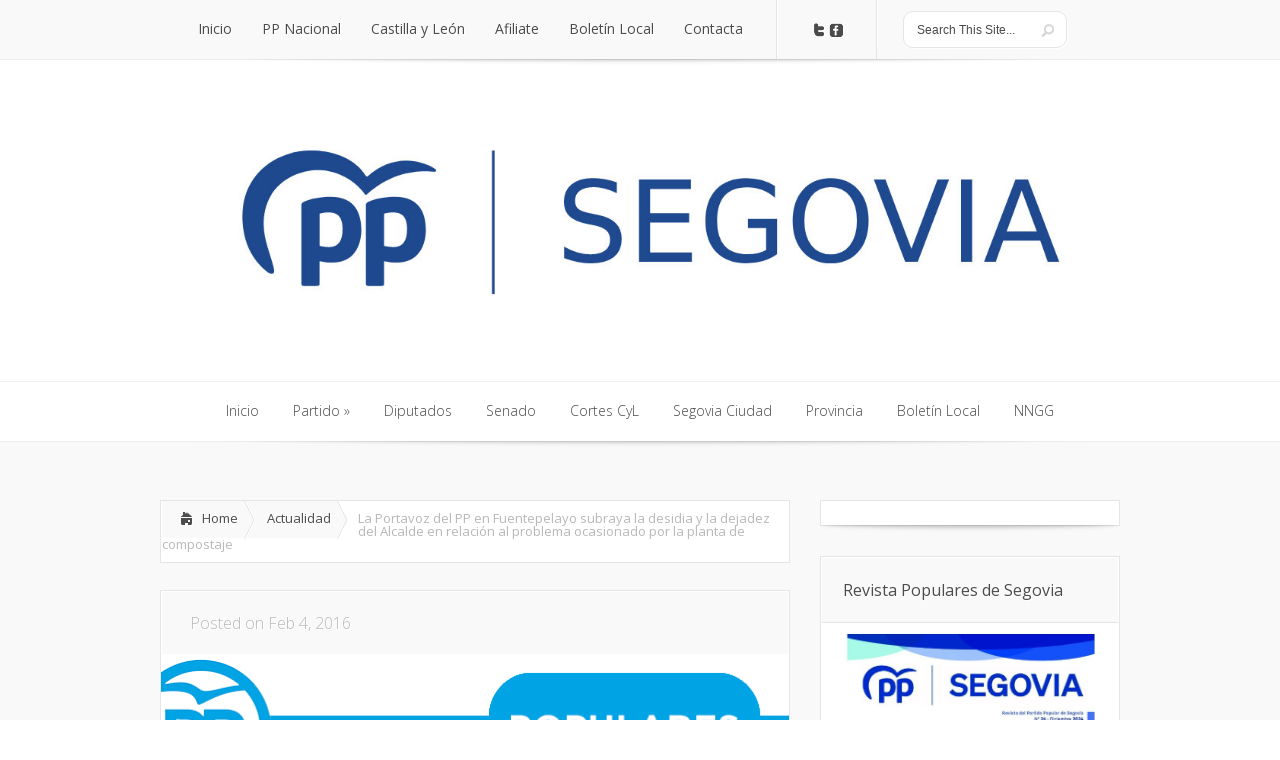

--- FILE ---
content_type: text/html; charset=UTF-8
request_url: https://ppsegovia.com/la-portavoz-del-pp-en-fuentepelayo-subraya-la-desidia-y-la-dejadez-del-alcalde-en-relacion-al-problema-ocasionado-por-la-planta-de-compostaje/
body_size: 12723
content:
<!DOCTYPE html>
<!--[if IE 6]>
<html id="ie6" lang="es">
<![endif]-->
<!--[if IE 7]>
<html id="ie7" lang="es">
<![endif]-->
<!--[if IE 8]>
<html id="ie8" lang="es">
<![endif]-->
<!--[if !(IE 6) | !(IE 7) | !(IE 8)  ]><!-->
<html lang="es">
<!--<![endif]-->
<head>
	<meta charset="UTF-8" />
			
	<meta http-equiv="X-UA-Compatible" content="IE=edge">
	<link rel="stylesheet" href="https://ppsegovia.com/wp-content/themes/Lucid/style.css" type="text/css" />
	<link rel="pingback" href="https://ppsegovia.com/xmlrpc.php" />

	<!--[if lt IE 9]>
		<script src="https://ppsegovia.com/wp-content/themes/Lucid/js/html5.js" type="text/javascript"></script>
	<![endif]-->

	<script type="text/javascript">
		document.documentElement.className = 'js';
	</script>

	<script>var et_site_url='https://ppsegovia.com';var et_post_id='1735';function et_core_page_resource_fallback(a,b){"undefined"===typeof b&&(b=a.sheet.cssRules&&0===a.sheet.cssRules.length);b&&(a.onerror=null,a.onload=null,a.href?a.href=et_site_url+"/?et_core_page_resource="+a.id+et_post_id:a.src&&(a.src=et_site_url+"/?et_core_page_resource="+a.id+et_post_id))}
</script><title>La Portavoz del PP en Fuentepelayo subraya la desidia y la dejadez del Alcalde en relación al problema ocasionado por la planta de compostaje | PP Segovia - Partido Popular de Segovia</title>
<meta name='robots' content='max-image-preview:large' />
<link rel='dns-prefetch' href='//fonts.googleapis.com' />
<link rel="alternate" type="application/rss+xml" title="PP Segovia - Partido Popular de Segovia &raquo; Feed" href="https://ppsegovia.com/feed/" />
<link rel="alternate" type="application/rss+xml" title="PP Segovia - Partido Popular de Segovia &raquo; Feed de los comentarios" href="https://ppsegovia.com/comments/feed/" />
<link rel="alternate" title="oEmbed (JSON)" type="application/json+oembed" href="https://ppsegovia.com/wp-json/oembed/1.0/embed?url=https%3A%2F%2Fppsegovia.com%2Fla-portavoz-del-pp-en-fuentepelayo-subraya-la-desidia-y-la-dejadez-del-alcalde-en-relacion-al-problema-ocasionado-por-la-planta-de-compostaje%2F" />
<link rel="alternate" title="oEmbed (XML)" type="text/xml+oembed" href="https://ppsegovia.com/wp-json/oembed/1.0/embed?url=https%3A%2F%2Fppsegovia.com%2Fla-portavoz-del-pp-en-fuentepelayo-subraya-la-desidia-y-la-dejadez-del-alcalde-en-relacion-al-problema-ocasionado-por-la-planta-de-compostaje%2F&#038;format=xml" />
<meta content="Lucid v.2.6.14" name="generator"/>
	<style type="text/css">
		body { color: #; }
		#content-area a { color: #; }
		ul.nav li a { color: #ffffff !important; }
		ul.nav > li.current_page_item > a, ul#top-menu > li:hover > a, ul.nav > li.current-cat > a { color: #ffffff; }
		h1, h2, h3, h4, h5, h6, h1 a, h2 a, h3 a, h4 a, h5 a, h6 a { color: #; }

		#sidebar a { color:#; }
		.footer-widget { color:# }
		#footer a, ul#bottom-menu li a { color:# }
	</style>

<style id='wp-img-auto-sizes-contain-inline-css' type='text/css'>
img:is([sizes=auto i],[sizes^="auto," i]){contain-intrinsic-size:3000px 1500px}
/*# sourceURL=wp-img-auto-sizes-contain-inline-css */
</style>
<style id='wp-emoji-styles-inline-css' type='text/css'>

	img.wp-smiley, img.emoji {
		display: inline !important;
		border: none !important;
		box-shadow: none !important;
		height: 1em !important;
		width: 1em !important;
		margin: 0 0.07em !important;
		vertical-align: -0.1em !important;
		background: none !important;
		padding: 0 !important;
	}
/*# sourceURL=wp-emoji-styles-inline-css */
</style>
<link rel='stylesheet' id='wp-block-library-css' href='https://ppsegovia.com/wp-includes/css/dist/block-library/style.min.css?ver=6.9' type='text/css' media='all' />
<style id='wp-block-columns-inline-css' type='text/css'>
.wp-block-columns{box-sizing:border-box;display:flex;flex-wrap:wrap!important}@media (min-width:782px){.wp-block-columns{flex-wrap:nowrap!important}}.wp-block-columns{align-items:normal!important}.wp-block-columns.are-vertically-aligned-top{align-items:flex-start}.wp-block-columns.are-vertically-aligned-center{align-items:center}.wp-block-columns.are-vertically-aligned-bottom{align-items:flex-end}@media (max-width:781px){.wp-block-columns:not(.is-not-stacked-on-mobile)>.wp-block-column{flex-basis:100%!important}}@media (min-width:782px){.wp-block-columns:not(.is-not-stacked-on-mobile)>.wp-block-column{flex-basis:0;flex-grow:1}.wp-block-columns:not(.is-not-stacked-on-mobile)>.wp-block-column[style*=flex-basis]{flex-grow:0}}.wp-block-columns.is-not-stacked-on-mobile{flex-wrap:nowrap!important}.wp-block-columns.is-not-stacked-on-mobile>.wp-block-column{flex-basis:0;flex-grow:1}.wp-block-columns.is-not-stacked-on-mobile>.wp-block-column[style*=flex-basis]{flex-grow:0}:where(.wp-block-columns){margin-bottom:1.75em}:where(.wp-block-columns.has-background){padding:1.25em 2.375em}.wp-block-column{flex-grow:1;min-width:0;overflow-wrap:break-word;word-break:break-word}.wp-block-column.is-vertically-aligned-top{align-self:flex-start}.wp-block-column.is-vertically-aligned-center{align-self:center}.wp-block-column.is-vertically-aligned-bottom{align-self:flex-end}.wp-block-column.is-vertically-aligned-stretch{align-self:stretch}.wp-block-column.is-vertically-aligned-bottom,.wp-block-column.is-vertically-aligned-center,.wp-block-column.is-vertically-aligned-top{width:100%}
/*# sourceURL=https://ppsegovia.com/wp-includes/blocks/columns/style.min.css */
</style>
<style id='global-styles-inline-css' type='text/css'>
:root{--wp--preset--aspect-ratio--square: 1;--wp--preset--aspect-ratio--4-3: 4/3;--wp--preset--aspect-ratio--3-4: 3/4;--wp--preset--aspect-ratio--3-2: 3/2;--wp--preset--aspect-ratio--2-3: 2/3;--wp--preset--aspect-ratio--16-9: 16/9;--wp--preset--aspect-ratio--9-16: 9/16;--wp--preset--color--black: #000000;--wp--preset--color--cyan-bluish-gray: #abb8c3;--wp--preset--color--white: #ffffff;--wp--preset--color--pale-pink: #f78da7;--wp--preset--color--vivid-red: #cf2e2e;--wp--preset--color--luminous-vivid-orange: #ff6900;--wp--preset--color--luminous-vivid-amber: #fcb900;--wp--preset--color--light-green-cyan: #7bdcb5;--wp--preset--color--vivid-green-cyan: #00d084;--wp--preset--color--pale-cyan-blue: #8ed1fc;--wp--preset--color--vivid-cyan-blue: #0693e3;--wp--preset--color--vivid-purple: #9b51e0;--wp--preset--gradient--vivid-cyan-blue-to-vivid-purple: linear-gradient(135deg,rgb(6,147,227) 0%,rgb(155,81,224) 100%);--wp--preset--gradient--light-green-cyan-to-vivid-green-cyan: linear-gradient(135deg,rgb(122,220,180) 0%,rgb(0,208,130) 100%);--wp--preset--gradient--luminous-vivid-amber-to-luminous-vivid-orange: linear-gradient(135deg,rgb(252,185,0) 0%,rgb(255,105,0) 100%);--wp--preset--gradient--luminous-vivid-orange-to-vivid-red: linear-gradient(135deg,rgb(255,105,0) 0%,rgb(207,46,46) 100%);--wp--preset--gradient--very-light-gray-to-cyan-bluish-gray: linear-gradient(135deg,rgb(238,238,238) 0%,rgb(169,184,195) 100%);--wp--preset--gradient--cool-to-warm-spectrum: linear-gradient(135deg,rgb(74,234,220) 0%,rgb(151,120,209) 20%,rgb(207,42,186) 40%,rgb(238,44,130) 60%,rgb(251,105,98) 80%,rgb(254,248,76) 100%);--wp--preset--gradient--blush-light-purple: linear-gradient(135deg,rgb(255,206,236) 0%,rgb(152,150,240) 100%);--wp--preset--gradient--blush-bordeaux: linear-gradient(135deg,rgb(254,205,165) 0%,rgb(254,45,45) 50%,rgb(107,0,62) 100%);--wp--preset--gradient--luminous-dusk: linear-gradient(135deg,rgb(255,203,112) 0%,rgb(199,81,192) 50%,rgb(65,88,208) 100%);--wp--preset--gradient--pale-ocean: linear-gradient(135deg,rgb(255,245,203) 0%,rgb(182,227,212) 50%,rgb(51,167,181) 100%);--wp--preset--gradient--electric-grass: linear-gradient(135deg,rgb(202,248,128) 0%,rgb(113,206,126) 100%);--wp--preset--gradient--midnight: linear-gradient(135deg,rgb(2,3,129) 0%,rgb(40,116,252) 100%);--wp--preset--font-size--small: 13px;--wp--preset--font-size--medium: 20px;--wp--preset--font-size--large: 36px;--wp--preset--font-size--x-large: 42px;--wp--preset--spacing--20: 0.44rem;--wp--preset--spacing--30: 0.67rem;--wp--preset--spacing--40: 1rem;--wp--preset--spacing--50: 1.5rem;--wp--preset--spacing--60: 2.25rem;--wp--preset--spacing--70: 3.38rem;--wp--preset--spacing--80: 5.06rem;--wp--preset--shadow--natural: 6px 6px 9px rgba(0, 0, 0, 0.2);--wp--preset--shadow--deep: 12px 12px 50px rgba(0, 0, 0, 0.4);--wp--preset--shadow--sharp: 6px 6px 0px rgba(0, 0, 0, 0.2);--wp--preset--shadow--outlined: 6px 6px 0px -3px rgb(255, 255, 255), 6px 6px rgb(0, 0, 0);--wp--preset--shadow--crisp: 6px 6px 0px rgb(0, 0, 0);}:where(.is-layout-flex){gap: 0.5em;}:where(.is-layout-grid){gap: 0.5em;}body .is-layout-flex{display: flex;}.is-layout-flex{flex-wrap: wrap;align-items: center;}.is-layout-flex > :is(*, div){margin: 0;}body .is-layout-grid{display: grid;}.is-layout-grid > :is(*, div){margin: 0;}:where(.wp-block-columns.is-layout-flex){gap: 2em;}:where(.wp-block-columns.is-layout-grid){gap: 2em;}:where(.wp-block-post-template.is-layout-flex){gap: 1.25em;}:where(.wp-block-post-template.is-layout-grid){gap: 1.25em;}.has-black-color{color: var(--wp--preset--color--black) !important;}.has-cyan-bluish-gray-color{color: var(--wp--preset--color--cyan-bluish-gray) !important;}.has-white-color{color: var(--wp--preset--color--white) !important;}.has-pale-pink-color{color: var(--wp--preset--color--pale-pink) !important;}.has-vivid-red-color{color: var(--wp--preset--color--vivid-red) !important;}.has-luminous-vivid-orange-color{color: var(--wp--preset--color--luminous-vivid-orange) !important;}.has-luminous-vivid-amber-color{color: var(--wp--preset--color--luminous-vivid-amber) !important;}.has-light-green-cyan-color{color: var(--wp--preset--color--light-green-cyan) !important;}.has-vivid-green-cyan-color{color: var(--wp--preset--color--vivid-green-cyan) !important;}.has-pale-cyan-blue-color{color: var(--wp--preset--color--pale-cyan-blue) !important;}.has-vivid-cyan-blue-color{color: var(--wp--preset--color--vivid-cyan-blue) !important;}.has-vivid-purple-color{color: var(--wp--preset--color--vivid-purple) !important;}.has-black-background-color{background-color: var(--wp--preset--color--black) !important;}.has-cyan-bluish-gray-background-color{background-color: var(--wp--preset--color--cyan-bluish-gray) !important;}.has-white-background-color{background-color: var(--wp--preset--color--white) !important;}.has-pale-pink-background-color{background-color: var(--wp--preset--color--pale-pink) !important;}.has-vivid-red-background-color{background-color: var(--wp--preset--color--vivid-red) !important;}.has-luminous-vivid-orange-background-color{background-color: var(--wp--preset--color--luminous-vivid-orange) !important;}.has-luminous-vivid-amber-background-color{background-color: var(--wp--preset--color--luminous-vivid-amber) !important;}.has-light-green-cyan-background-color{background-color: var(--wp--preset--color--light-green-cyan) !important;}.has-vivid-green-cyan-background-color{background-color: var(--wp--preset--color--vivid-green-cyan) !important;}.has-pale-cyan-blue-background-color{background-color: var(--wp--preset--color--pale-cyan-blue) !important;}.has-vivid-cyan-blue-background-color{background-color: var(--wp--preset--color--vivid-cyan-blue) !important;}.has-vivid-purple-background-color{background-color: var(--wp--preset--color--vivid-purple) !important;}.has-black-border-color{border-color: var(--wp--preset--color--black) !important;}.has-cyan-bluish-gray-border-color{border-color: var(--wp--preset--color--cyan-bluish-gray) !important;}.has-white-border-color{border-color: var(--wp--preset--color--white) !important;}.has-pale-pink-border-color{border-color: var(--wp--preset--color--pale-pink) !important;}.has-vivid-red-border-color{border-color: var(--wp--preset--color--vivid-red) !important;}.has-luminous-vivid-orange-border-color{border-color: var(--wp--preset--color--luminous-vivid-orange) !important;}.has-luminous-vivid-amber-border-color{border-color: var(--wp--preset--color--luminous-vivid-amber) !important;}.has-light-green-cyan-border-color{border-color: var(--wp--preset--color--light-green-cyan) !important;}.has-vivid-green-cyan-border-color{border-color: var(--wp--preset--color--vivid-green-cyan) !important;}.has-pale-cyan-blue-border-color{border-color: var(--wp--preset--color--pale-cyan-blue) !important;}.has-vivid-cyan-blue-border-color{border-color: var(--wp--preset--color--vivid-cyan-blue) !important;}.has-vivid-purple-border-color{border-color: var(--wp--preset--color--vivid-purple) !important;}.has-vivid-cyan-blue-to-vivid-purple-gradient-background{background: var(--wp--preset--gradient--vivid-cyan-blue-to-vivid-purple) !important;}.has-light-green-cyan-to-vivid-green-cyan-gradient-background{background: var(--wp--preset--gradient--light-green-cyan-to-vivid-green-cyan) !important;}.has-luminous-vivid-amber-to-luminous-vivid-orange-gradient-background{background: var(--wp--preset--gradient--luminous-vivid-amber-to-luminous-vivid-orange) !important;}.has-luminous-vivid-orange-to-vivid-red-gradient-background{background: var(--wp--preset--gradient--luminous-vivid-orange-to-vivid-red) !important;}.has-very-light-gray-to-cyan-bluish-gray-gradient-background{background: var(--wp--preset--gradient--very-light-gray-to-cyan-bluish-gray) !important;}.has-cool-to-warm-spectrum-gradient-background{background: var(--wp--preset--gradient--cool-to-warm-spectrum) !important;}.has-blush-light-purple-gradient-background{background: var(--wp--preset--gradient--blush-light-purple) !important;}.has-blush-bordeaux-gradient-background{background: var(--wp--preset--gradient--blush-bordeaux) !important;}.has-luminous-dusk-gradient-background{background: var(--wp--preset--gradient--luminous-dusk) !important;}.has-pale-ocean-gradient-background{background: var(--wp--preset--gradient--pale-ocean) !important;}.has-electric-grass-gradient-background{background: var(--wp--preset--gradient--electric-grass) !important;}.has-midnight-gradient-background{background: var(--wp--preset--gradient--midnight) !important;}.has-small-font-size{font-size: var(--wp--preset--font-size--small) !important;}.has-medium-font-size{font-size: var(--wp--preset--font-size--medium) !important;}.has-large-font-size{font-size: var(--wp--preset--font-size--large) !important;}.has-x-large-font-size{font-size: var(--wp--preset--font-size--x-large) !important;}
:where(.wp-block-columns.is-layout-flex){gap: 2em;}:where(.wp-block-columns.is-layout-grid){gap: 2em;}
/*# sourceURL=global-styles-inline-css */
</style>
<style id='core-block-supports-inline-css' type='text/css'>
.wp-container-core-columns-is-layout-9d6595d7{flex-wrap:nowrap;}
/*# sourceURL=core-block-supports-inline-css */
</style>

<style id='classic-theme-styles-inline-css' type='text/css'>
/*! This file is auto-generated */
.wp-block-button__link{color:#fff;background-color:#32373c;border-radius:9999px;box-shadow:none;text-decoration:none;padding:calc(.667em + 2px) calc(1.333em + 2px);font-size:1.125em}.wp-block-file__button{background:#32373c;color:#fff;text-decoration:none}
/*# sourceURL=/wp-includes/css/classic-themes.min.css */
</style>
<link rel='stylesheet' id='google_font_open_sans-css' href='//fonts.googleapis.com/css?family=Open+Sans%3A400%2C700%2C300&#038;ver=6.9' type='text/css' media='all' />
<link rel='stylesheet' id='google_font_open_sans_condensed-css' href='//fonts.googleapis.com/css?family=Open+Sans+Condensed%3A300%2C700&#038;ver=6.9' type='text/css' media='all' />
<link rel='stylesheet' id='et-shortcodes-css-css' href='https://ppsegovia.com/wp-content/themes/Lucid/epanel/shortcodes/css/shortcodes-legacy.css?ver=2.6.14' type='text/css' media='all' />
<link rel='stylesheet' id='et-shortcodes-responsive-css-css' href='https://ppsegovia.com/wp-content/themes/Lucid/epanel/shortcodes/css/shortcodes_responsive.css?ver=2.6.14' type='text/css' media='all' />
<link rel='stylesheet' id='magnific_popup-css' href='https://ppsegovia.com/wp-content/themes/Lucid/includes/page_templates/js/magnific_popup/magnific_popup.css?ver=1.3.4' type='text/css' media='screen' />
<link rel='stylesheet' id='et_page_templates-css' href='https://ppsegovia.com/wp-content/themes/Lucid/includes/page_templates/page_templates.css?ver=1.8' type='text/css' media='screen' />
<script type="text/javascript" src="https://ppsegovia.com/wp-includes/js/jquery/jquery.min.js?ver=3.7.1" id="jquery-core-js"></script>
<script type="text/javascript" src="https://ppsegovia.com/wp-includes/js/jquery/jquery-migrate.min.js?ver=3.4.1" id="jquery-migrate-js"></script>
<link rel="https://api.w.org/" href="https://ppsegovia.com/wp-json/" /><link rel="alternate" title="JSON" type="application/json" href="https://ppsegovia.com/wp-json/wp/v2/posts/1735" /><link rel="EditURI" type="application/rsd+xml" title="RSD" href="https://ppsegovia.com/xmlrpc.php?rsd" />
<meta name="generator" content="WordPress 6.9" />
<link rel="canonical" href="https://ppsegovia.com/la-portavoz-del-pp-en-fuentepelayo-subraya-la-desidia-y-la-dejadez-del-alcalde-en-relacion-al-problema-ocasionado-por-la-planta-de-compostaje/" />
<link rel='shortlink' href='https://ppsegovia.com/?p=1735' />

        <script type="text/javascript">
            var jQueryMigrateHelperHasSentDowngrade = false;

			window.onerror = function( msg, url, line, col, error ) {
				// Break out early, do not processing if a downgrade reqeust was already sent.
				if ( jQueryMigrateHelperHasSentDowngrade ) {
					return true;
                }

				var xhr = new XMLHttpRequest();
				var nonce = '52b096638d';
				var jQueryFunctions = [
					'andSelf',
					'browser',
					'live',
					'boxModel',
					'support.boxModel',
					'size',
					'swap',
					'clean',
					'sub',
                ];
				var match_pattern = /\)\.(.+?) is not a function/;
                var erroredFunction = msg.match( match_pattern );

                // If there was no matching functions, do not try to downgrade.
                if ( null === erroredFunction || typeof erroredFunction !== 'object' || typeof erroredFunction[1] === "undefined" || -1 === jQueryFunctions.indexOf( erroredFunction[1] ) ) {
                    return true;
                }

                // Set that we've now attempted a downgrade request.
                jQueryMigrateHelperHasSentDowngrade = true;

				xhr.open( 'POST', 'https://ppsegovia.com/wp-admin/admin-ajax.php' );
				xhr.setRequestHeader( 'Content-Type', 'application/x-www-form-urlencoded' );
				xhr.onload = function () {
					var response,
                        reload = false;

					if ( 200 === xhr.status ) {
                        try {
                        	response = JSON.parse( xhr.response );

                        	reload = response.data.reload;
                        } catch ( e ) {
                        	reload = false;
                        }
                    }

					// Automatically reload the page if a deprecation caused an automatic downgrade, ensure visitors get the best possible experience.
					if ( reload ) {
						location.reload();
                    }
				};

				xhr.send( encodeURI( 'action=jquery-migrate-downgrade-version&_wpnonce=' + nonce ) );

				// Suppress error alerts in older browsers
				return true;
			}
        </script>

				<style>
				</style>
	<link rel="shortcut icon" href="https://ppsegovia.com/wp-content/uploads/2022/11/FAVICON-PP-SEGOVIA.jpg" /><meta name="viewport" content="width=device-width, initial-scale=1.0, maximum-scale=1.0, user-scalable=0" /><style>
		#featured .flex-direction-nav a:hover, #video-slider-section .flex-direction-nav a:hover { background-color: #00befe; }
			#featured_section .active-slide .post-meta, #featured_section .switcher_hover .post-meta, .et_tab_link_hover .post-meta { background: #009cff; }
			h3.main-title { background-color: #009cff; -moz-box-shadow: inset 0 0 10px rgba(0,133,245,0.1); -webkit-box-shadow: inset 0 0 10px rgba(0,133,245,0.1); box-shadow: inset 0 0 10px rgba(0,133,245,0.1); border: 1px solid #0085f5; }
				.widget li { background: url(https://ppsegovia.com/wp-content/themes/Lucid/images/widget-blue-bullet.png) no-repeat 24px 24px; }
				.footer-widget li { background: url(https://ppsegovia.com/wp-content/themes/Lucid/images/widget-blue-bullet.png) no-repeat 0 4px; }
				.et_mobile_menu li a { background-image: url(https://ppsegovia.com/wp-content/themes/Lucid/images/widget-blue-bullet.png); }
		a { color: #009cff; }
		.et_video_play { background-color: #009cff; }
		#second-menu > ul > li > a:hover { background-color: #009cff; -moz-box-shadow: inset 0 0 10px rgba(0,0,0,0.3); -webkit-box-shadow: inset 0 0 10px rgba(0,0,0,0.3); box-shadow: inset 0 0 10px rgba(0,0,0,0.3); }
		#second-menu ul ul li a:hover { background-color: #33b0ff; }
		#second-menu ul.nav li ul { background: #009cff; }
		#second-menu ul ul li a { border-top: 1px solid #33b0ff; }
		</style><link rel="preload" href="https://ppsegovia.com/wp-content/themes/Lucid/core/admin/fonts/modules.ttf" as="font" crossorigin="anonymous"><script>
  (function(i,s,o,g,r,a,m){i['GoogleAnalyticsObject']=r;i[r]=i[r]||function(){
  (i[r].q=i[r].q||[]).push(arguments)},i[r].l=1*new Date();a=s.createElement(o),
  m=s.getElementsByTagName(o)[0];a.async=1;a.src=g;m.parentNode.insertBefore(a,m)
  })(window,document,'script','//www.google-analytics.com/analytics.js','ga');

  ga('create', 'UA-57326944-1', 'auto');
  ga('send', 'pageview');

</script><link rel="stylesheet" id="et-customizer-global-cached-inline-styles" href="https://ppsegovia.com/wp-content/et-cache/global/et-customizer-global-17678682654298.min.css" onerror="et_core_page_resource_fallback(this, true)" onload="et_core_page_resource_fallback(this)" /></head>
<body class="wp-singular post-template-default single single-post postid-1735 single-format-standard wp-theme-Lucid et_includes_sidebar">
		<header id="main-header">
		<div class="container clearfix">
			<a href="#" class="mobile_nav closed">Pages Menu<span></span></a>			<nav id="top-menu">
				<ul id="menu-menu-1" class="nav et_disable_top_tier"><li id="menu-item-56" class="menu-item menu-item-type-custom menu-item-object-custom menu-item-home menu-item-56"><a href="https://ppsegovia.com">Inicio</a></li>
<li id="menu-item-57" class="menu-item menu-item-type-custom menu-item-object-custom menu-item-57"><a target="_blank" href="http://www.pp.es/">PP Nacional</a></li>
<li id="menu-item-58" class="menu-item menu-item-type-custom menu-item-object-custom menu-item-58"><a target="_blank" href="http://www.ppcyl.es/web/">Castilla y León</a></li>
<li id="menu-item-59" class="menu-item menu-item-type-custom menu-item-object-custom menu-item-59"><a target="_blank" href="http://www.pp.es/participa/afiliate">Afiliate</a></li>
<li id="menu-item-3908" class="menu-item menu-item-type-post_type menu-item-object-page menu-item-3908"><a href="https://ppsegovia.com/newsletter/">Boletín Local</a></li>
<li id="menu-item-62" class="menu-item menu-item-type-post_type menu-item-object-page menu-item-62"><a href="https://ppsegovia.com/contacta/">Contacta</a></li>
</ul>			</nav>

			<div id="social-icons"><a href='https://twitter.com/ppopular' target='_blank'><img alt='Twitter' src='https://ppsegovia.com/wp-content/themes/Lucid/images/twitter.png' /></a><a href='https://www.facebook.com/pp' target='_blank'><img alt='Facebook' src='https://ppsegovia.com/wp-content/themes/Lucid/images/facebook.png' /></a></div> <!-- end #social-icons -->
			<div id="search">
				<div id="search-form">
					<form method="get" id="searchform" action="https://ppsegovia.com//">
						<input type="text" value="Search This Site..." name="s" id="searchinput" />
						<input type="image" alt="Submit" src="https://ppsegovia.com/wp-content/themes/Lucid/images/search_btn.png" id="searchsubmit" />
					</form>
				</div> <!-- end #search-form -->
			</div> <!-- end #search -->
		</div> <!-- end .container -->
	</header> <!-- end #main-header -->

	
	<div class="container">
		<div id="logo-area">
			<a href="https://ppsegovia.com/">
								<img src="https://ppsegovia.com/wp-content/uploads/2022/11/LOGO-PP_SEGOVIA-jpg-e1667639179165.jpg" alt="PP Segovia - Partido Popular de Segovia" id="logo"/>
			</a>

					</div>
	</div> <!-- end .container -->
	<div id="secondary-menu">
		<div class="container">
			<a href="#" class="mobile_nav closed">Categories Menu<span></span></a>			<nav id="second-menu" class="clearfix">
				<ul id="menu-menu2" class="nav et_disable_top_tier"><li id="menu-item-64" class="menu-item menu-item-type-custom menu-item-object-custom menu-item-home menu-item-64"><a href="https://ppsegovia.com">Inicio</a></li>
<li id="menu-item-10748" class="menu-item menu-item-type-custom menu-item-object-custom menu-item-has-children menu-item-10748"><a href="/category/partido/">Partido</a>
<ul class="sub-menu">
	<li id="menu-item-129" class="menu-item menu-item-type-post_type menu-item-object-page menu-item-129"><a href="https://ppsegovia.com/organigrama/">Organigrama</a></li>
	<li id="menu-item-130" class="menu-item menu-item-type-post_type menu-item-object-page menu-item-130"><a href="https://ppsegovia.com/resultados-electorales/">Resultados electorales</a></li>
	<li id="menu-item-67" class="menu-item menu-item-type-taxonomy menu-item-object-category current-post-ancestor current-menu-parent current-post-parent menu-item-67"><a href="https://ppsegovia.com/category/noticias-pp-segovia/" title="Noticias">Actualidad</a></li>
	<li id="menu-item-432" class="menu-item menu-item-type-post_type menu-item-object-page menu-item-has-children menu-item-432"><a href="https://ppsegovia.com/revista/">Revista</a>
	<ul class="sub-menu">
		<li id="menu-item-11276" class="menu-item menu-item-type-custom menu-item-object-custom menu-item-11276"><a href="https://ppsegovia.com/wp-content/uploads/2025/01/PARTIDO-POPULAR_REVISTA-NOV-2024_p2.pdf">Nº 26</a></li>
		<li id="menu-item-11273" class="menu-item menu-item-type-custom menu-item-object-custom menu-item-11273"><a href="https://ppsegovia.com/wp-content/uploads/2024/05/PARTIDO-POPULAR_SEGOVIA_REVISTA-2024_compressed.pdf">Nº 25</a></li>
		<li id="menu-item-10744" class="menu-item menu-item-type-custom menu-item-object-custom menu-item-10744"><a href="https://ppsegovia.com/wp-content/uploads/2023/09/PARTIDO-POPULAR_REVISTA-2023_compressed.pdf">Nº 24</a></li>
		<li id="menu-item-7440" class="menu-item menu-item-type-custom menu-item-object-custom menu-item-7440"><a target="_blank" href="https://ppsegovia.com/wp-content/uploads/2021/02/revista-pp-Segovia-2020.pdf">Nº 23</a></li>
		<li id="menu-item-7443" class="menu-item menu-item-type-custom menu-item-object-custom menu-item-7443"><a target="_blank" href="https://ppsegovia.com/wp-content/uploads/2018/01/revistadiciembre22.pdf">Nº 22</a></li>
		<li id="menu-item-7445" class="menu-item menu-item-type-custom menu-item-object-custom menu-item-7445"><a target="_blank" href="https://ppsegovia.com/wp-content/uploads/2017/07/RevistajunioPP.pdf">Nº21</a></li>
		<li id="menu-item-433" class="menu-item menu-item-type-custom menu-item-object-custom menu-item-433"><a target="_blank" href="https://ppsegovia.com/wp-content/uploads/2015/02/revista-nº-20.pdf">Nº 20</a></li>
		<li id="menu-item-434" class="menu-item menu-item-type-custom menu-item-object-custom menu-item-434"><a target="_blank" href="https://ppsegovia.com/wp-content/uploads/2015/02/revista-nº-19.pdf">Nº 19</a></li>
		<li id="menu-item-484" class="menu-item menu-item-type-custom menu-item-object-custom menu-item-484"><a target="_blank" href="https://ppsegovia.com/wp-content/uploads/2015/02/revista-nº-18.pdf">Nº 18</a></li>
		<li id="menu-item-485" class="menu-item menu-item-type-custom menu-item-object-custom menu-item-485"><a target="_blank" href="https://ppsegovia.com/wp-content/uploads/2015/02/revista-nº-17.pdf">Nº 17</a></li>
		<li id="menu-item-486" class="menu-item menu-item-type-custom menu-item-object-custom menu-item-486"><a target="_blank" href="https://ppsegovia.com/wp-content/uploads/2015/02/revista-nº-16.pdf">Nº 16</a></li>
	</ul>
</li>
</ul>
</li>
<li id="menu-item-75" class="menu-item menu-item-type-taxonomy menu-item-object-category menu-item-75"><a href="https://ppsegovia.com/category/diputados/">Diputados</a></li>
<li id="menu-item-76" class="menu-item menu-item-type-taxonomy menu-item-object-category menu-item-76"><a href="https://ppsegovia.com/category/senado/">Senado</a></li>
<li id="menu-item-65" class="menu-item menu-item-type-taxonomy menu-item-object-category menu-item-65"><a href="https://ppsegovia.com/category/cortes-cyl/">Cortes CyL</a></li>
<li id="menu-item-66" class="menu-item menu-item-type-taxonomy menu-item-object-category menu-item-66"><a href="https://ppsegovia.com/category/actividad-del-grupo-municipal-pp-en-segovia-ciudad/">Segovia Ciudad</a></li>
<li id="menu-item-72" class="menu-item menu-item-type-taxonomy menu-item-object-category current-post-ancestor current-menu-parent current-post-parent menu-item-72"><a href="https://ppsegovia.com/category/noticias-del-pp-en-segovia/">Provincia</a></li>
<li id="menu-item-9736" class="menu-item menu-item-type-custom menu-item-object-custom menu-item-9736"><a href="/newsletter/">Boletín Local</a></li>
<li id="menu-item-71" class="menu-item menu-item-type-custom menu-item-object-custom menu-item-71"><a target="_blank" href="http://nnggsegovia.wordpress.com/">NNGG</a></li>
</ul>			</nav>
		</div> <!-- end .container -->
	</div> <!-- end #secondary-menu -->
	<div id="main-area">
		<div class="container">

<div id="content-area" class="clearfix">
	<div id="left-area">
		<div id="breadcrumbs" class="clearfix">
					<a href="https://ppsegovia.com" class="breadcrumbs_home">Home</a> <span class="raquo">&raquo;</span>

									<a href="https://ppsegovia.com/category/noticias-pp-segovia/">Actualidad</a> <span class="raquo">&raquo;</span> La Portavoz del PP en Fuentepelayo subraya la desidia y la dejadez del Alcalde en relación al problema ocasionado por la planta de compostaje					</div> <!-- end #breadcrumbs -->			
	<article id="post-1735" class="entry clearfix post-1735 post type-post status-publish format-standard has-post-thumbnail hentry category-noticias-pp-segovia category-noticias-del-pp-en-segovia">
		<p class="meta-info">Posted  on Feb 4, 2016</p>
							<div class="post-thumbnail">
				<img src="https://ppsegovia.com/wp-content/uploads/2015/07/LogoMenuinicioNUEVO20151-630x152.png" alt="La Portavoz del PP en Fuentepelayo subraya la desidia y la dejadez del Alcalde en relación al problema ocasionado por la planta de compostaje" class="" width="630" height="210" />			</div> 	<!-- end .post-thumbnail -->
		
		<div class="post_content clearfix">
			<h1 class="title">La Portavoz del PP en Fuentepelayo subraya la desidia y la dejadez del Alcalde en relación al problema ocasionado por la planta de compostaje</h1>

			<p align="LEFT"><div class='et-box et-info'>
					<div class='et-box-content'>Bernadette Rodríguez muestra su malestar por la actitud antidemocrática del Alcalde al retirarle la palabra en el pleno para explicar el trabajo realizado en este sentido. La Portavoz popular asegura que su único propósito ha sido sumar esfuerzos con la Plataforma para paliar un problema preocupante para la población de Fuentepelayo</div></div></p>
<p align="LEFT"><span style="font-size: medium;"><span style="font-family: Arial, sans-serif;">La Portavoz del Grupo Municipal del <strong>Partido Popular</strong> en el Ayuntamiento de <strong>Fuentepelayo</strong>, </span><span style="font-family: Arial, sans-serif;"><strong>Bernadette Rodríguez</strong>, ha querido mostrar su malestar tras el pleno celebrado en la mañana de ayer donde, con el simple propósito de sumar esfuerzos a los realizados por la <strong>Plataforma</strong> para solucionar el problema ocasionado por la empresa de compostaje a los vecinos de su localidad, le ha sido retirada la palabra por parte del<strong> Alcalde, el socialista, Daniel López</strong>, que ha impedido de este modo que el pleno y los vecinos asistentes conocieran las gestiones y entrevistas realizadas por el grupo popular en relación con este asunto.</span></span></p>
<blockquote>
<p align="LEFT"><span style="font-family: Arial, sans-serif;"><span style="font-size: medium;">En este sentido, ha querido dejar claro que “hoy ha quedado patente la desidia y la dejadez del Señor Alcalde, pues hemos tenido que forzar un pleno para que nos explicara a los vecinos las gestiones que debería haber realizado para paliar el mal olor en nuestro pueblo”, además de indicar que “si no ha iniciado nuevas vías de trabajo para solventar este problema, por lo menos podría haber continuado con las puestas en marcha por su antecesor”. </span></span></p>
</blockquote>
<p align="LEFT"><span style="font-size: medium;"><span style="font-family: Arial, sans-serif;">Según ha indicado la Portavoz del PP, su único propósito en la sesión plenaria era el de explicar el trabajo realizado y los encuentros mantenidos para intentar buscar la mejor solución posible para los vecinos de Fuentepelayo. En este sentido, Rodríguez quería dar a conocer las reuniones mantenidas con el Presidente de la Diputación Provincial, <strong>Francisco Vázquez</strong>, con el Delegado Territorial de la Junta en Segovia, <strong>Javier López-Escobar</strong> y con la Subdelegada del Gobierno, <strong>Pilar Sanz</strong>, desde el pasado mes de diciembre y el resultado de las mismas, “pero el Alcalde no ha querido escucharme”. </span></span></p>
<p align="LEFT"><span style="font-size: medium;"><span style="font-family: Arial, sans-serif;">Especialmente importante fue la reunión que mantuvo el Grupo Popular el día 11 de enero con el Delegado Territorial de la Junta de Castilla y León al que se le informó de que la situación era insostenible y, por ello, “le urgimos para que se inspeccionaran los vertidos en las tierras porque así se podría detectar si lo que hace la empresa en la planta es lo correcto”. El Delegado se comprometió a hacer esas nuevas inspecciones y si se comprobaban los hechos que le habíamos denunciado, entonces tomaría medidas, incluso cautelares. Eso es lo que al final ha sucedido.</span></span></p>
<p align="LEFT"><span style="font-size: medium;"><span style="font-family: Arial, sans-serif;">Rodríguez ha anunciado que al no haber podido explicar hoy las gestiones realizadas, presentará para el próximo pleno una moción con esta finalidad.</span></span></p>
<p align="LEFT"><span style="font-size: medium;"><span style="font-family: Arial, sans-serif;">A pesar de ello, la voluntad de la Portavoz del PP en el Ayuntamiento de Fuentepelayo es la de <strong>sumar esfuerzos</strong> para intentar solucionar este problema, que tanto trastorno ha causado a la población de esta localidad.</span></span></p>
<blockquote>
<p align="LEFT"><span style="font-size: medium;"><span style="font-family: Arial, sans-serif;"> “Creo firmemente que si todos colaboramos, podríamos evitar esta situación tan incómoda y perjudicial para los vecinos”, afirma Rodríguez.</span></span></p>
</blockquote>
								</div> 	<!-- end .post_content -->
	</article> <!-- end .entry -->

	
	
	<!-- You can start editing here. -->

<section id="comment-wrap">
		   <div id="comment-section" class="nocomments">
		  			 <!-- If comments are closed. -->

		  	   </div>
		
	
</section>	</div> <!-- end #left_area -->

		<div id="sidebar">
		<div id="block-2" class="widget widget_block">
<div class="wp-block-columns is-layout-flex wp-container-core-columns-is-layout-9d6595d7 wp-block-columns-is-layout-flex">
<div class="wp-block-column is-layout-flow wp-block-column-is-layout-flow"></div>
</div>
</div> <!-- end .widget --><div id="text-20" class="widget widget_text"><h4 class="widgettitle">Revista Populares de Segovia</h4>			<div class="textwidget"><p><a href="https://ppsegovia.com/wp-content/uploads/2025/01/PARTIDO-POPULAR_REVISTA-NOV-2024_p2.pdf"><img loading="lazy" decoding="async" class="aligncenter wp-image-7444 size-full" style="margin-top: 10px;" src="https://ppsegovia.com/wp-content/uploads/2025/01/PP-SEGOVIA-REVISTA-N26-PORTADA.jpg" alt="" width="450" height="637" /></a></p>
</div>
		</div> <!-- end .widget --><div id="custom_html-3" class="widget_text widget widget_custom_html"><h4 class="widgettitle">GALERÍA DE FOTOS</h4><div class="textwidget custom-html-widget"><a href="/12-congreso-provincial-galeria-de-fotos/"><img class="aligncenter wp-image-7444 size-full" style="margin-top:25px; margin-bottom:25px;" src="https://ppsegovia.com/wp-content/uploads/2021/05/banner_12-congreso-provincial-pp-segovia_activemos-segovia.jpg" alt="Galería de fotos del 12 Congreso Provincial - Activemos Segovia" title="Galería de fotos del 12 Congreso Provincial - Activemos Segovia" width="450" height="252" /></a></div></div> <!-- end .widget -->
		<div id="recent-posts-2" class="widget widget_recent_entries">
		<h4 class="widgettitle">Entradas recientes</h4>
		<ul>
											<li>
					<a href="https://ppsegovia.com/el-pp-de-segovia-presenta-al-sector-inmobiliario-el-plan-de-vivienda-de-feijoo-para-facilitar-el-acceso-y-aumentar-la-oferta/">El PP de Segovia presenta al sector inmobiliario el plan de vivienda de Feijóo para facilitar el acceso y aumentar la oferta</a>
									</li>
											<li>
					<a href="https://ppsegovia.com/los-senadores-del-pp-aseguran-que-el-psoe-vuelve-a-burlarse-de-los-segovianos-y-del-medio-rural-con-nocturnidad-y-alevosia-en-un-ataque-sectario/">Los senadores del PP aseguran que el PSOE vuelve a burlarse de los segovianos y del medio rural “con nocturnidad y alevosía en un ataque sectario”</a>
									</li>
											<li>
					<a href="https://ppsegovia.com/el-pp-de-segovia-agradece-a-la-junta-de-castilla-y-leon-la-firme-apuesta-y-el-compromiso-con-el-campus-de-segovia-de-la-uva/">El PP de Segovia agradece a la Junta de Castilla y León la firme apuesta y el compromiso con el Campus de Segovia de la UVA</a>
									</li>
											<li>
					<a href="https://ppsegovia.com/nuevas-generaciones-de-segovia-reivindica-en-la-plaza-mayor-la-vigencia-de-la-constitucion-espanola-y-el-espiritu-de-concordia-que-la-hizo-posible/">Nuevas Generaciones de Segovia reivindica en la Plaza Mayor la vigencia de la Constitución Española y el espíritu de concordia que la hizo posible</a>
									</li>
											<li>
					<a href="https://ppsegovia.com/el-sector-del-transporte-clave-para-las-politicas-del-pp-y-para-conseguir-situar-a-castilla-y-leon-entre-las-tres-mejores-comunidades-para-vivir/">El sector del transporte, clave para las políticas del PP y para conseguir situar a Castilla y León entre las tres mejores comunidades para vivir</a>
									</li>
					</ul>

		</div> <!-- end .widget --><div id="text-2" class="widget widget_text"><h4 class="widgettitle">Aquí estamos</h4>			<div class="textwidget"><p><img decoding="async" src="https://ppsegovia.com/wp-content/uploads/2022/11/Oficina-Parlamentaria-Atencion-al-Publico-1.jpg" /></p>
</div>
		</div> <!-- end .widget --><div id="archives-2" class="widget widget_archive"><h4 class="widgettitle">Archivos</h4>		<label class="screen-reader-text" for="archives-dropdown-2">Archivos</label>
		<select id="archives-dropdown-2" name="archive-dropdown">
			
			<option value="">Elegir el mes</option>
				<option value='https://ppsegovia.com/2026/01/'> enero 2026 </option>
	<option value='https://ppsegovia.com/2025/12/'> diciembre 2025 </option>
	<option value='https://ppsegovia.com/2025/11/'> noviembre 2025 </option>
	<option value='https://ppsegovia.com/2025/10/'> octubre 2025 </option>
	<option value='https://ppsegovia.com/2025/09/'> septiembre 2025 </option>
	<option value='https://ppsegovia.com/2025/08/'> agosto 2025 </option>
	<option value='https://ppsegovia.com/2025/07/'> julio 2025 </option>
	<option value='https://ppsegovia.com/2025/06/'> junio 2025 </option>
	<option value='https://ppsegovia.com/2025/05/'> mayo 2025 </option>
	<option value='https://ppsegovia.com/2025/04/'> abril 2025 </option>
	<option value='https://ppsegovia.com/2025/03/'> marzo 2025 </option>
	<option value='https://ppsegovia.com/2025/02/'> febrero 2025 </option>
	<option value='https://ppsegovia.com/2025/01/'> enero 2025 </option>
	<option value='https://ppsegovia.com/2024/12/'> diciembre 2024 </option>
	<option value='https://ppsegovia.com/2024/11/'> noviembre 2024 </option>
	<option value='https://ppsegovia.com/2024/10/'> octubre 2024 </option>
	<option value='https://ppsegovia.com/2024/09/'> septiembre 2024 </option>
	<option value='https://ppsegovia.com/2024/08/'> agosto 2024 </option>
	<option value='https://ppsegovia.com/2024/07/'> julio 2024 </option>
	<option value='https://ppsegovia.com/2024/06/'> junio 2024 </option>
	<option value='https://ppsegovia.com/2024/05/'> mayo 2024 </option>
	<option value='https://ppsegovia.com/2024/04/'> abril 2024 </option>
	<option value='https://ppsegovia.com/2024/03/'> marzo 2024 </option>
	<option value='https://ppsegovia.com/2024/02/'> febrero 2024 </option>
	<option value='https://ppsegovia.com/2024/01/'> enero 2024 </option>
	<option value='https://ppsegovia.com/2023/12/'> diciembre 2023 </option>
	<option value='https://ppsegovia.com/2023/11/'> noviembre 2023 </option>
	<option value='https://ppsegovia.com/2023/10/'> octubre 2023 </option>
	<option value='https://ppsegovia.com/2023/09/'> septiembre 2023 </option>
	<option value='https://ppsegovia.com/2023/08/'> agosto 2023 </option>
	<option value='https://ppsegovia.com/2023/07/'> julio 2023 </option>
	<option value='https://ppsegovia.com/2023/06/'> junio 2023 </option>
	<option value='https://ppsegovia.com/2023/05/'> mayo 2023 </option>
	<option value='https://ppsegovia.com/2023/04/'> abril 2023 </option>
	<option value='https://ppsegovia.com/2023/03/'> marzo 2023 </option>
	<option value='https://ppsegovia.com/2023/02/'> febrero 2023 </option>
	<option value='https://ppsegovia.com/2023/01/'> enero 2023 </option>
	<option value='https://ppsegovia.com/2022/12/'> diciembre 2022 </option>
	<option value='https://ppsegovia.com/2022/11/'> noviembre 2022 </option>
	<option value='https://ppsegovia.com/2022/10/'> octubre 2022 </option>
	<option value='https://ppsegovia.com/2022/09/'> septiembre 2022 </option>
	<option value='https://ppsegovia.com/2022/08/'> agosto 2022 </option>
	<option value='https://ppsegovia.com/2022/07/'> julio 2022 </option>
	<option value='https://ppsegovia.com/2022/06/'> junio 2022 </option>
	<option value='https://ppsegovia.com/2022/05/'> mayo 2022 </option>
	<option value='https://ppsegovia.com/2022/04/'> abril 2022 </option>
	<option value='https://ppsegovia.com/2022/03/'> marzo 2022 </option>
	<option value='https://ppsegovia.com/2022/02/'> febrero 2022 </option>
	<option value='https://ppsegovia.com/2022/01/'> enero 2022 </option>
	<option value='https://ppsegovia.com/2021/12/'> diciembre 2021 </option>
	<option value='https://ppsegovia.com/2021/11/'> noviembre 2021 </option>
	<option value='https://ppsegovia.com/2021/10/'> octubre 2021 </option>
	<option value='https://ppsegovia.com/2021/09/'> septiembre 2021 </option>
	<option value='https://ppsegovia.com/2021/08/'> agosto 2021 </option>
	<option value='https://ppsegovia.com/2021/07/'> julio 2021 </option>
	<option value='https://ppsegovia.com/2021/06/'> junio 2021 </option>
	<option value='https://ppsegovia.com/2021/05/'> mayo 2021 </option>
	<option value='https://ppsegovia.com/2021/04/'> abril 2021 </option>
	<option value='https://ppsegovia.com/2021/03/'> marzo 2021 </option>
	<option value='https://ppsegovia.com/2021/02/'> febrero 2021 </option>
	<option value='https://ppsegovia.com/2021/01/'> enero 2021 </option>
	<option value='https://ppsegovia.com/2020/12/'> diciembre 2020 </option>
	<option value='https://ppsegovia.com/2020/11/'> noviembre 2020 </option>
	<option value='https://ppsegovia.com/2020/10/'> octubre 2020 </option>
	<option value='https://ppsegovia.com/2020/09/'> septiembre 2020 </option>
	<option value='https://ppsegovia.com/2020/08/'> agosto 2020 </option>
	<option value='https://ppsegovia.com/2020/07/'> julio 2020 </option>
	<option value='https://ppsegovia.com/2020/06/'> junio 2020 </option>
	<option value='https://ppsegovia.com/2020/05/'> mayo 2020 </option>
	<option value='https://ppsegovia.com/2020/04/'> abril 2020 </option>
	<option value='https://ppsegovia.com/2020/03/'> marzo 2020 </option>
	<option value='https://ppsegovia.com/2020/02/'> febrero 2020 </option>
	<option value='https://ppsegovia.com/2020/01/'> enero 2020 </option>
	<option value='https://ppsegovia.com/2019/12/'> diciembre 2019 </option>
	<option value='https://ppsegovia.com/2019/11/'> noviembre 2019 </option>
	<option value='https://ppsegovia.com/2019/10/'> octubre 2019 </option>
	<option value='https://ppsegovia.com/2019/09/'> septiembre 2019 </option>
	<option value='https://ppsegovia.com/2019/08/'> agosto 2019 </option>
	<option value='https://ppsegovia.com/2019/07/'> julio 2019 </option>
	<option value='https://ppsegovia.com/2019/05/'> mayo 2019 </option>
	<option value='https://ppsegovia.com/2019/04/'> abril 2019 </option>
	<option value='https://ppsegovia.com/2019/03/'> marzo 2019 </option>
	<option value='https://ppsegovia.com/2019/02/'> febrero 2019 </option>
	<option value='https://ppsegovia.com/2019/01/'> enero 2019 </option>
	<option value='https://ppsegovia.com/2018/12/'> diciembre 2018 </option>
	<option value='https://ppsegovia.com/2018/11/'> noviembre 2018 </option>
	<option value='https://ppsegovia.com/2018/10/'> octubre 2018 </option>
	<option value='https://ppsegovia.com/2018/09/'> septiembre 2018 </option>
	<option value='https://ppsegovia.com/2018/08/'> agosto 2018 </option>
	<option value='https://ppsegovia.com/2018/07/'> julio 2018 </option>
	<option value='https://ppsegovia.com/2018/06/'> junio 2018 </option>
	<option value='https://ppsegovia.com/2018/05/'> mayo 2018 </option>
	<option value='https://ppsegovia.com/2018/04/'> abril 2018 </option>
	<option value='https://ppsegovia.com/2018/03/'> marzo 2018 </option>
	<option value='https://ppsegovia.com/2018/02/'> febrero 2018 </option>
	<option value='https://ppsegovia.com/2018/01/'> enero 2018 </option>
	<option value='https://ppsegovia.com/2017/12/'> diciembre 2017 </option>
	<option value='https://ppsegovia.com/2017/11/'> noviembre 2017 </option>
	<option value='https://ppsegovia.com/2017/10/'> octubre 2017 </option>
	<option value='https://ppsegovia.com/2017/09/'> septiembre 2017 </option>
	<option value='https://ppsegovia.com/2017/08/'> agosto 2017 </option>
	<option value='https://ppsegovia.com/2017/07/'> julio 2017 </option>
	<option value='https://ppsegovia.com/2017/06/'> junio 2017 </option>
	<option value='https://ppsegovia.com/2017/05/'> mayo 2017 </option>
	<option value='https://ppsegovia.com/2017/04/'> abril 2017 </option>
	<option value='https://ppsegovia.com/2017/03/'> marzo 2017 </option>
	<option value='https://ppsegovia.com/2017/02/'> febrero 2017 </option>
	<option value='https://ppsegovia.com/2017/01/'> enero 2017 </option>
	<option value='https://ppsegovia.com/2016/12/'> diciembre 2016 </option>
	<option value='https://ppsegovia.com/2016/11/'> noviembre 2016 </option>
	<option value='https://ppsegovia.com/2016/10/'> octubre 2016 </option>
	<option value='https://ppsegovia.com/2016/09/'> septiembre 2016 </option>
	<option value='https://ppsegovia.com/2016/08/'> agosto 2016 </option>
	<option value='https://ppsegovia.com/2016/07/'> julio 2016 </option>
	<option value='https://ppsegovia.com/2016/06/'> junio 2016 </option>
	<option value='https://ppsegovia.com/2016/05/'> mayo 2016 </option>
	<option value='https://ppsegovia.com/2016/04/'> abril 2016 </option>
	<option value='https://ppsegovia.com/2016/03/'> marzo 2016 </option>
	<option value='https://ppsegovia.com/2016/02/'> febrero 2016 </option>
	<option value='https://ppsegovia.com/2016/01/'> enero 2016 </option>
	<option value='https://ppsegovia.com/2015/12/'> diciembre 2015 </option>
	<option value='https://ppsegovia.com/2015/11/'> noviembre 2015 </option>
	<option value='https://ppsegovia.com/2015/10/'> octubre 2015 </option>
	<option value='https://ppsegovia.com/2015/09/'> septiembre 2015 </option>
	<option value='https://ppsegovia.com/2015/08/'> agosto 2015 </option>
	<option value='https://ppsegovia.com/2015/07/'> julio 2015 </option>
	<option value='https://ppsegovia.com/2015/06/'> junio 2015 </option>
	<option value='https://ppsegovia.com/2015/05/'> mayo 2015 </option>
	<option value='https://ppsegovia.com/2015/04/'> abril 2015 </option>
	<option value='https://ppsegovia.com/2015/03/'> marzo 2015 </option>
	<option value='https://ppsegovia.com/2015/02/'> febrero 2015 </option>
	<option value='https://ppsegovia.com/2015/01/'> enero 2015 </option>
	<option value='https://ppsegovia.com/2014/12/'> diciembre 2014 </option>
	<option value='https://ppsegovia.com/2014/11/'> noviembre 2014 </option>
	<option value='https://ppsegovia.com/2014/10/'> octubre 2014 </option>

		</select>

			<script type="text/javascript">
/* <![CDATA[ */

( ( dropdownId ) => {
	const dropdown = document.getElementById( dropdownId );
	function onSelectChange() {
		setTimeout( () => {
			if ( 'escape' === dropdown.dataset.lastkey ) {
				return;
			}
			if ( dropdown.value ) {
				document.location.href = dropdown.value;
			}
		}, 250 );
	}
	function onKeyUp( event ) {
		if ( 'Escape' === event.key ) {
			dropdown.dataset.lastkey = 'escape';
		} else {
			delete dropdown.dataset.lastkey;
		}
	}
	function onClick() {
		delete dropdown.dataset.lastkey;
	}
	dropdown.addEventListener( 'keyup', onKeyUp );
	dropdown.addEventListener( 'click', onClick );
	dropdown.addEventListener( 'change', onSelectChange );
})( "archives-dropdown-2" );

//# sourceURL=WP_Widget_Archives%3A%3Awidget
/* ]]> */
</script>
</div> <!-- end .widget --><div id="text-3" class="widget widget_text"><h4 class="widgettitle">Suscripción</h4>			<div class="textwidget"><form style="border:0px solid #ccc;padding:3px;text-align:center;" action="https://feedburner.google.com/fb/a/mailverify" method="post" target="popupwindow" onsubmit="window.open('https://feedburner.google.com/fb/a/mailverify?uri=PpSegovia-PartidoPopularDeSegovia', 'popupwindow', 'scrollbars=yes,width=550,height=520');return true"><p>Escribe tu email:</p><p><input type="text" style="width:140px" name="email"/></p><input type="hidden" value="PpSegovia-PartidoPopularDeSegovia" name="uri"/><input type="hidden" name="loc" value="es_ES"/><input type="submit" value="Subscribe" /><p></form></div>
		</div> <!-- end .widget -->	</div> <!-- end #sidebar -->
</div> 	<!-- end #content-area -->


		</div> <!-- end .container -->
	</div> <!-- end #main-area -->
	<footer id="main-footer">
			<div class="container">
			<div id="footer-widgets" class="clearfix">
							</div> <!-- end #footer-widgets -->
		</div> <!-- end .container -->

			</footer> <!-- end #main-footer -->

	<div id="footer-bottom">
		<div class="container clearfix">
			<ul id="bottom-menu" class="bottom-nav"><li class="menu-item menu-item-type-custom menu-item-object-custom menu-item-home menu-item-56"><a href="https://ppsegovia.com">Inicio</a></li>
<li class="menu-item menu-item-type-custom menu-item-object-custom menu-item-57"><a target="_blank" href="http://www.pp.es/">PP Nacional</a></li>
<li class="menu-item menu-item-type-custom menu-item-object-custom menu-item-58"><a target="_blank" href="http://www.ppcyl.es/web/">Castilla y León</a></li>
<li class="menu-item menu-item-type-custom menu-item-object-custom menu-item-59"><a target="_blank" href="http://www.pp.es/participa/afiliate">Afiliate</a></li>
<li class="menu-item menu-item-type-post_type menu-item-object-page menu-item-3908"><a href="https://ppsegovia.com/newsletter/">Boletín Local</a></li>
<li class="menu-item menu-item-type-post_type menu-item-object-page menu-item-62"><a href="https://ppsegovia.com/contacta/">Contacta</a></li>
</ul>
			<p id="copyright">Designed by <a href="http://www.elegantthemes.com" title="Premium WordPress Themes">Elegant Themes</a> | Powered by <a href="http://www.wordpress.org">WordPress</a></p>
		</div> <!-- end .container -->
	</div> <!-- end #footer-bottom -->

	<script type="speculationrules">
{"prefetch":[{"source":"document","where":{"and":[{"href_matches":"/*"},{"not":{"href_matches":["/wp-*.php","/wp-admin/*","/wp-content/uploads/*","/wp-content/*","/wp-content/plugins/*","/wp-content/themes/Lucid/*","/*\\?(.+)"]}},{"not":{"selector_matches":"a[rel~=\"nofollow\"]"}},{"not":{"selector_matches":".no-prefetch, .no-prefetch a"}}]},"eagerness":"conservative"}]}
</script>
<script type="text/javascript" src="https://ppsegovia.com/wp-content/themes/Lucid/js/superfish.min.js?ver=1.0" id="superfish-js"></script>
<script type="text/javascript" src="https://ppsegovia.com/wp-content/themes/Lucid/js/jquery.flexslider-min.js?ver=1.0" id="flexslider-js"></script>
<script type="text/javascript" src="https://ppsegovia.com/wp-content/themes/Lucid/js/jquery.fitvids.js?ver=1.0" id="fitvids-js"></script>
<script type="text/javascript" src="https://ppsegovia.com/wp-content/themes/Lucid/js/custom.js?ver=1.0" id="custom_script-js"></script>
<script type="text/javascript" src="https://ppsegovia.com/wp-includes/js/comment-reply.min.js?ver=6.9" id="comment-reply-js" async="async" data-wp-strategy="async" fetchpriority="low"></script>
<script type="text/javascript" src="https://ppsegovia.com/wp-content/themes/Lucid/core/admin/js/common.js?ver=4.7.4" id="et-core-common-js"></script>
<script type="text/javascript" src="https://ppsegovia.com/wp-content/themes/Lucid/includes/page_templates/js/jquery.easing-1.3.pack.js?ver=1.3.4" id="easing-js"></script>
<script type="text/javascript" src="https://ppsegovia.com/wp-content/themes/Lucid/includes/page_templates/js/magnific_popup/jquery.magnific-popup.js?ver=1.3.4" id="magnific_popup-js"></script>
<script type="text/javascript" id="et-ptemplates-frontend-js-extra">
/* <![CDATA[ */
var et_ptemplates_strings = {"captcha":"Captcha","fill":"Fill","field":"field","invalid":"Invalid email"};
//# sourceURL=et-ptemplates-frontend-js-extra
/* ]]> */
</script>
<script type="text/javascript" src="https://ppsegovia.com/wp-content/themes/Lucid/includes/page_templates/js/et-ptemplates-frontend.js?ver=1.1" id="et-ptemplates-frontend-js"></script>
<script id="wp-emoji-settings" type="application/json">
{"baseUrl":"https://s.w.org/images/core/emoji/17.0.2/72x72/","ext":".png","svgUrl":"https://s.w.org/images/core/emoji/17.0.2/svg/","svgExt":".svg","source":{"concatemoji":"https://ppsegovia.com/wp-includes/js/wp-emoji-release.min.js?ver=6.9"}}
</script>
<script type="module">
/* <![CDATA[ */
/*! This file is auto-generated */
const a=JSON.parse(document.getElementById("wp-emoji-settings").textContent),o=(window._wpemojiSettings=a,"wpEmojiSettingsSupports"),s=["flag","emoji"];function i(e){try{var t={supportTests:e,timestamp:(new Date).valueOf()};sessionStorage.setItem(o,JSON.stringify(t))}catch(e){}}function c(e,t,n){e.clearRect(0,0,e.canvas.width,e.canvas.height),e.fillText(t,0,0);t=new Uint32Array(e.getImageData(0,0,e.canvas.width,e.canvas.height).data);e.clearRect(0,0,e.canvas.width,e.canvas.height),e.fillText(n,0,0);const a=new Uint32Array(e.getImageData(0,0,e.canvas.width,e.canvas.height).data);return t.every((e,t)=>e===a[t])}function p(e,t){e.clearRect(0,0,e.canvas.width,e.canvas.height),e.fillText(t,0,0);var n=e.getImageData(16,16,1,1);for(let e=0;e<n.data.length;e++)if(0!==n.data[e])return!1;return!0}function u(e,t,n,a){switch(t){case"flag":return n(e,"\ud83c\udff3\ufe0f\u200d\u26a7\ufe0f","\ud83c\udff3\ufe0f\u200b\u26a7\ufe0f")?!1:!n(e,"\ud83c\udde8\ud83c\uddf6","\ud83c\udde8\u200b\ud83c\uddf6")&&!n(e,"\ud83c\udff4\udb40\udc67\udb40\udc62\udb40\udc65\udb40\udc6e\udb40\udc67\udb40\udc7f","\ud83c\udff4\u200b\udb40\udc67\u200b\udb40\udc62\u200b\udb40\udc65\u200b\udb40\udc6e\u200b\udb40\udc67\u200b\udb40\udc7f");case"emoji":return!a(e,"\ud83e\u1fac8")}return!1}function f(e,t,n,a){let r;const o=(r="undefined"!=typeof WorkerGlobalScope&&self instanceof WorkerGlobalScope?new OffscreenCanvas(300,150):document.createElement("canvas")).getContext("2d",{willReadFrequently:!0}),s=(o.textBaseline="top",o.font="600 32px Arial",{});return e.forEach(e=>{s[e]=t(o,e,n,a)}),s}function r(e){var t=document.createElement("script");t.src=e,t.defer=!0,document.head.appendChild(t)}a.supports={everything:!0,everythingExceptFlag:!0},new Promise(t=>{let n=function(){try{var e=JSON.parse(sessionStorage.getItem(o));if("object"==typeof e&&"number"==typeof e.timestamp&&(new Date).valueOf()<e.timestamp+604800&&"object"==typeof e.supportTests)return e.supportTests}catch(e){}return null}();if(!n){if("undefined"!=typeof Worker&&"undefined"!=typeof OffscreenCanvas&&"undefined"!=typeof URL&&URL.createObjectURL&&"undefined"!=typeof Blob)try{var e="postMessage("+f.toString()+"("+[JSON.stringify(s),u.toString(),c.toString(),p.toString()].join(",")+"));",a=new Blob([e],{type:"text/javascript"});const r=new Worker(URL.createObjectURL(a),{name:"wpTestEmojiSupports"});return void(r.onmessage=e=>{i(n=e.data),r.terminate(),t(n)})}catch(e){}i(n=f(s,u,c,p))}t(n)}).then(e=>{for(const n in e)a.supports[n]=e[n],a.supports.everything=a.supports.everything&&a.supports[n],"flag"!==n&&(a.supports.everythingExceptFlag=a.supports.everythingExceptFlag&&a.supports[n]);var t;a.supports.everythingExceptFlag=a.supports.everythingExceptFlag&&!a.supports.flag,a.supports.everything||((t=a.source||{}).concatemoji?r(t.concatemoji):t.wpemoji&&t.twemoji&&(r(t.twemoji),r(t.wpemoji)))});
//# sourceURL=https://ppsegovia.com/wp-includes/js/wp-emoji-loader.min.js
/* ]]> */
</script>
        <script type="text/javascript">
            function AI_responsive_widget() {
                jQuery('object.StefanoAI-youtube-responsive').each(function () {
                    jQuery(this).parent('.fluid-width-video-wrapper').removeClass('fluid-width-video-wrapper').removeAttr('style').css('width', '100%').css('display', 'block');
                    jQuery(this).children('.fluid-width-video-wrapper').removeClass('fluid-width-video-wrapper').removeAttr('style').css('width', '100%').css('display', 'block');
                    var width = jQuery(this).parent().innerWidth();
                    var maxwidth = jQuery(this).css('max-width').replace(/px/, '');
                    var pl = parseInt(jQuery(this).parent().css('padding-left').replace(/px/, ''));
                    var pr = parseInt(jQuery(this).parent().css('padding-right').replace(/px/, ''));
                    width = width - pl - pr;
                    if (maxwidth < width) {
                        width = maxwidth;
                    }
                    var ratio = jQuery(this).attr('data-ratio');
                    if (typeof ratio == 'undefined') {
                        ratio = 16 / 9;
                    }
                    jQuery(this).css('width', width + "px");
                    jQuery(this).css('height', width / ratio + "px");
                    jQuery(this).find('iframe').css('width', width + "px");
                    jQuery(this).find('iframe').css('height', width / ratio + "px");
                });
            }
            if (typeof jQuery !== 'undefined') {
                jQuery(document).ready(function () {
                    setTimeout(function () {
                        jQuery("div[data-iframe='StefanoAI-youtube-widget-responsive']").each(function () {
                            var iframe = jQuery("<iframe></iframe>");
                            jQuery.each(this.attributes, function () {
                                if (this.name == 'data-iframe' || this.name == 'data-')
                                    return;
                                iframe.attr(this.name.replace(/^data-/, ''), this.value);
                            });
                            jQuery(iframe).insertAfter(jQuery(this));
                            jQuery(this).remove();
                        });
                                        AI_responsive_widget();
                    }, 50);
                });
                jQuery(window).resize(function () {
                    AI_responsive_widget();
                });
            }
                </script>
        </body>
</html>